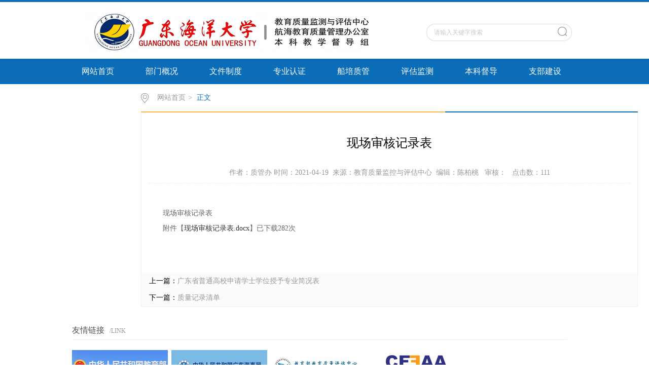

--- FILE ---
content_type: text/html
request_url: https://ghc.gdou.edu.cn/info/1170/1440.htm
body_size: 3323
content:
<!DOCTYPE html>
<html>
<head>
<meta charset="utf-8">
<title>现场审核记录表-广东海洋大学教育质量监测与评估中心、航海教育质量管理办公室</title><META Name="keywords" Content="广东海洋大学教育质量监测与评估中心、航海教育质量管理办公室,现场,审核,记录" />
<META Name="description" Content="现场审核记录表" />

<link rel="stylesheet" href="../../css/style.css" type="text/css">
<link rel="stylesheet" href="../../css/publice.css" type="text/css">
<script type="text/javascript" src="../../js/jquery.js"></script>

<script type="text/javascript">
$(function(){
    $(".mainmenu dl").hide();
    $("li.mainmenu").hover(function(){
        $(this).find("dl").stop(true,true);
        $(this).find("dl").slideDown();
    },function(){
        $(this).find("dl").stop(true,true);
        $(this).find("dl").slideUp();
    });
})
</script>
<!--Announced by Visual SiteBuilder 9-->
<link rel="stylesheet" type="text/css" href="../../_sitegray/_sitegray_d.css" />
<script language="javascript" src="../../_sitegray/_sitegray.js"></script>
<!-- CustomerNO:7765626265723230766b47545350564303090002 -->
<link rel="stylesheet" type="text/css" href="../../content.vsb.css" />
<script type="text/javascript" src="/system/resource/js/counter.js"></script>
<script type="text/javascript">_jsq_(1170,'/content.jsp',1440,1704764247)</script>
</head>
<body>
<!--top s-->    
<div class="topWrap clearfix">
    <div class="topDiv">
        
<!-- 网站logo图片地址请在本组件"内容配置-网站logo"处填写 -->
<div class="logo">
<a href="../../index.htm"><img src="../../images/logo.png"></a>
</div>
        <div class="topR fr">
         
            <script type="text/javascript">
    function _nl_ys_check_2(){
        
        var keyword = document.getElementById('showkeycode1015287_2').value;
        if(keyword==null||keyword==""){
            alert("请输入关键字搜索");
            return false;
        }
        if(window.toFF==1)
        {
            document.getElementById("lucenenewssearchkey1015287").value = Simplized(keyword );
        }else
        {
            document.getElementById("lucenenewssearchkey1015287").value = keyword;            
        }
        var  base64 = new Base64();
        document.getElementById("lucenenewssearchkey1015287").value = base64.encode(document.getElementById("lucenenewssearchkey1015287").value);
        new VsbFormFunc().disableAutoEnable(document.getElementById("showkeycode1015287_2"));
        return true;
    } 
    function submitForm()
    {
        document.getElementById("au1a").submit();
    }
</script>
<script type="text/javascript">
				function test3()
				{
					var tempStr=document.getElementById('showkeycode1015287_2').value;
					if(tempStr=="请输入关键字搜索")
					{
						document.getElementById('showkeycode1015287_2').value="";
					}
				}
				function test4()
				{
					var tempStr=document.getElementById('showkeycode1015287_2').value;
					if(tempStr=="")
					{
						document.getElementById('showkeycode1015287_2').value="请输入关键字搜索";
					}
				}
			</script>
<div class="Search">
<form action="../../ssjg.jsp?wbtreeid=1170" method="post" id="au1a" name="au1a" onsubmit="return _nl_ys_check_2()">
 <input type="hidden" id="lucenenewssearchkey1015287" name="lucenenewssearchkey" value=""><input type="hidden" id="_lucenesearchtype1015287" name="_lucenesearchtype" value="1"><input type="hidden" id="searchScope1015287" name="searchScope" value="1">
 <input type="text" value="请输入关键字搜索" name="showkeycode" class="search_text" onfocus="test3()" onblur="test4()" id="showkeycode1015287_2" />
                <div class="fdj fr"> <input type="submit" class="button pngFix" value="" style="cursor: hand"></div>
</form>
</div><script language="javascript" src="/system/resource/js/base64.js"></script><script language="javascript" src="/system/resource/js/formfunc.js"></script>

            
        </div>
    </div>
</div>
<!--nav-->
<div class="navWrap  clearfix">
    <div class="nav">
    <ul>
            <li>
            <a class="link" href="../../index.htm">

网站首页
</a>
                        
        </li>
        <li class="mainmenu">
            <a class="link" href="../../bmgk.htm">部门概况</a>
            <!--如果是导航字数很多，则加上 class="chang"，否则去掉即可-->
            <dl>
                    <dd><a href="../../bmgk/bmjj.htm">

部门简介

</a></dd>
                    <dd><a href="../../bmgk/zzjg.htm">

组织机构

</a></dd>
                    <dd><a href="../../bmgk/bmzn1.htm">

部门职能

</a></dd>
                    <dd><a href="../../bmgk/gwzz1.htm">

岗位职责

</a></dd>
                    <dd><a href="../../bmgk/bmzd.htm">

部门制度

</a></dd>
            </dl>
        </li>
        <li class="mainmenu">
            <a class="link" href="../../wjzd.htm">文件制度</a>
            <!--如果是导航字数很多，则加上 class="chang"，否则去掉即可-->
            <dl>
                    <dd><a href="../../wjzd/sjwj.htm">

上级文件

</a></dd>
                    <dd><a href="../../wjzd/xnzd.htm">

校内制度

</a></dd>
            </dl>
        </li>
        <li class="mainmenu">
            <a class="link" href="../../zyrz.htm">专业认证</a>
        </li>
        <li class="mainmenu">
            <a class="link" href="../../cpzg.htm">船培质管</a>
            <!--如果是导航字数很多，则加上 class="chang"，否则去掉即可-->
            <dl>
                    <dd><a href="https://file.gdou.edu.cn/cptxskwj.htm">

受控文件

</a></dd>
            </dl>
        </li>
        <li class="mainmenu">
            <a class="link" href="../../pgjc.htm">评估监测</a>
            <!--如果是导航字数很多，则加上 class="chang"，否则去掉即可-->
            <dl>
                    <dd><a href="../../pgjc/xzxsxwpg.htm">

新增学士学位评估

</a></dd>
                    <dd><a href="http://210.38.139.204:88">

监控与保障系统

</a></dd>
                    <dd><a href="../../pgjc/bkzlbg.htm">

本科质量报告

</a></dd>
                    <dd><a href="../../pgjc/tkzn.htm">

听课指南

</a></dd>
            </dl>
        </li>
        <li class="mainmenu">
            <a class="link" href="../../bkdd.htm">本科督导</a>
            <!--如果是导航字数很多，则加上 class="chang"，否则去掉即可-->
            <dl>
                    <dd><a href="../../bkdd/ddgk.htm">

督导概况

</a></dd>
                    <dd><a href="../../bkdd/ddsc1.htm">

督导手册

</a></dd>
                    <dd><a href="../../bkdd/ddgz.htm">

督导工作

</a></dd>
                    <dd><a href="../../bkdd/zljb.htm">

质量简报

</a></dd>
            </dl>
        </li>
        <li class="mainmenu">
            <a class="link" href="../../zbjs.htm">支部建设</a>
            <!--如果是导航字数很多，则加上 class="chang"，否则去掉即可-->
            <dl>
                    <dd><a href="../../zbjs/zbdt.htm">

支部动态

</a></dd>
                    <dd><a href="../../zbjs/jhfa.htm">

计划方案

</a></dd>
                    <dd><a href="../../zbjs/zbjg.htm">

支部架构

</a></dd>
                    <dd><a href="../../zbjs/ssqd1.htm">

实事清单

</a></dd>
            </dl>
        </li>
        <li class="mainmenu">
            <a class="link" href="https://shpg.gdou.edu.cn">审核评估</a>
        </li>
     
    </ul>
</div>
</div>
<script type="text/javascript">

    $(".mainmenu dl").hide();

</script>
<!--main--> 
<div class="mainWrap clearfix">
    <div class="main_tit">
        <div class="main_titT main_titTa">
            <img src="../../img/bri_icon1.png">

<a href="../../index.htm">网站首页</a>>
<a href="" class="cur">正文</a>
        </div>
</div>

    
<script language="javascript" src="/system/resource/js/dynclicks.js"></script><script language="javascript" src="../../_dwr/interface/NewsvoteDWR.js"></script><script language="javascript" src="../../_dwr/engine.js"></script><script language="javascript" src="/system/resource/js/news/newscontent.js"></script><script language="javascript" src="/system/resource/js/ajax.js"></script><form name="_newscontent_fromname">
<div class="main_content">
<div class="main_contit">
            <h2>现场审核记录表</h2>
            <p>作者：质管办    时间：2021-04-19&nbsp;&nbsp;来源：教育质量监控与评估中心&nbsp;&nbsp;编辑：陈柏桃&nbsp;&nbsp;  审核：&nbsp;&nbsp;    点击数：<script>_showDynClicks("wbnews", 1704764247, 1440)</script></p>
        </div>
    <div class="main_conDiv" id="vsb_content"><div class="v_news_content">
<p>现场审核记录表</p>
</div><div id="div_vote_id"></div>
    
    
    <p>
        <UL style="list-style-type:none;"> 
            <li>附件【<a href="/system/_content/download.jsp?urltype=news.DownloadAttachUrl&owner=1704764247&wbfileid=6491830" target="_blank">现场审核记录表.docx</a>】已下载<span id="nattach6491830"><script language="javascript">getClickTimes(6491830,1704764247,"wbnewsfile","attach")</script></span>次</li>
        </UL>
    </p>
</div>
    <div class="main_art">
      <ul>
                <li><lable>上一篇：</lable><a href="1782.htm">广东省普通高校申请学士学位授予专业简况表</a></li>
                <li><lable>下一篇：</lable><a href="1439.htm">质量记录清单</a></li>
            </ul>
  </div>
</div>
   
   
</form>



</div>
<!--link--> 
<DIV class="vsb-container container clearfix" columns="6" containerid="2">
<DIV class="vsb-space content contentf" columns="6">
 <div class="link_tit">
            <h3>友情链接<i>/LINK</i></h3>
        </div>
        <div class="link_two">
           
            <ul>
                    <li>
<a href="http://www.moe.gov.cn/"><img src="../../images/jiaoyubu.png"></a>
</li>



                    <li>
<a href="https://www.gd.msa.gov.cn/"><img src="../../images/guangdonghaishijulogo.png"></a>
</li>



                    <li>
<a href="https://www.eqea.edu.cn/"><img src="../../images/weixintupian_20250526114225.jpg"></a>
</li>



<li style="margin-right:0;">
<a href="https://www.ceeaa.org.cn/"><img src="../../images/CEEAA.png"></a>
</li>



 
            </ul>
        


</div>
</DIV></DIV><!--广告--></DIV>
<!--foot-->
<div class="footWrap"><div class="footDiv_one">
        <div class="foot_one">
            <!-- 版权内容请在本组件"内容配置-版权"处填写 -->
<p>Copyright ©版权所有：广东海洋大学教育质量监测与评估中心</p><p>地址：中华人民共和国 广东省 湛江市 麻章区 海大路1号&nbsp; &nbsp;邮编：524088 　 邮箱:&nbsp;<a href="mailto:pgzx@gdou.edu.cn">pgzx@gdou.edu.cn</a></p>
        </div>
    </div>

</div>
</body>
</html>


--- FILE ---
content_type: text/html;charset=UTF-8
request_url: https://ghc.gdou.edu.cn/system/resource/code/news/click/clicktimes.jsp?wbnewsid=6491830&owner=1704764247&type=wbnewsfile&randomid=nattach
body_size: 156
content:
{"wbshowtimes":282,"randomid":"nattach","wbnewsid":6491830}